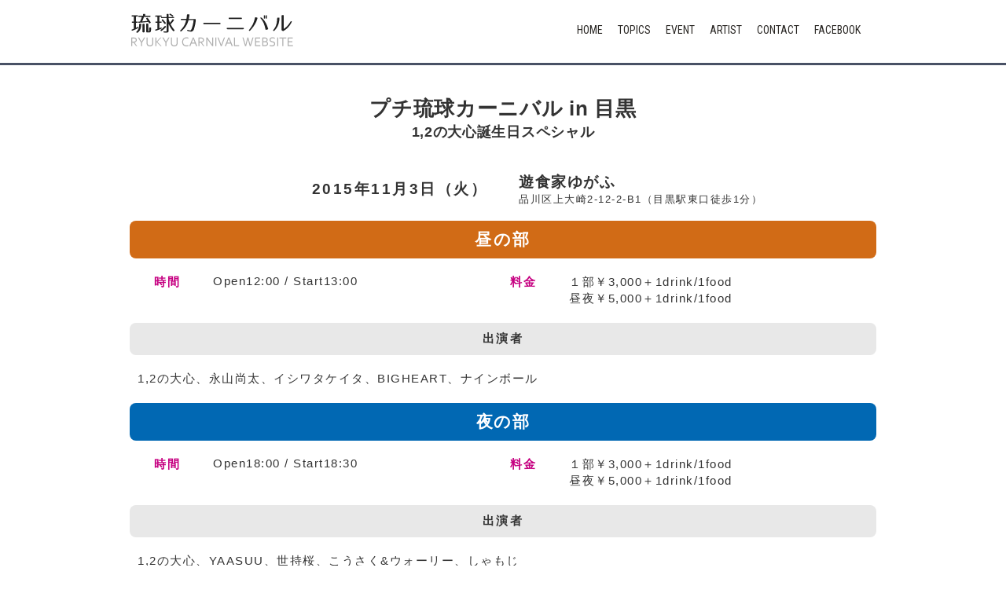

--- FILE ---
content_type: text/html; charset=UTF-8
request_url: http://ryu9.okinawa/schedule/view/19
body_size: 2178
content:
<!DOCTYPE html>
<html lang="ja" xmlns:og="http://ogp.me/ns#" xmlns:fb="http://www.facebook.com/2008/fbml">
<head prefix="og: http://ogp.me/ns# fb: http://ogp.me/ns/fb# article: http://ogp.me/ns/article#">
    <meta charset="utf-8">
	<title>プチ琉球カーニバル in 目黒| 琉球カーニバル</title>
	<meta name="description" content="沖縄の歌と笑いの祭典「琉球カーニバル」ウェブサイト">
	<meta property="og:description" content="沖縄の歌と笑いの祭典「琉球カーニバル」ウェブサイト">
	<link rel="alternate" href="http://ryu9.okinawa/feed" type="application/rss+xml" title="RSS" />
	<link rel="stylesheet" href="http://ryu9.okinawa/css/common.css" type="text/css" media="all" />
	<link rel="stylesheet" href="http://ryu9.okinawa/css/default.css" type="text/css" media="all" />
	<link rel="stylesheet" href="http://ryu9.okinawa/css/colorbox.css" type="text/css" media="all" />
	<link rel="stylesheet" href="http://ryu9.okinawa/css/jquery.subwindow.css" type="text/css" media="all" />
	<link rel="stylesheet" href="http://ryu9.okinawa/css/flickity.css" media="screen">
	<link rel="apple-touch-icon" href="http://ryu9.okinawa/images/icon.png" />
	<link href="http://ryu9.okinawa/images/favicon.ico" rel="shortcut icon" type="image/vnd.microsoft.icon" />
	<link href="https://fonts.googleapis.com/css?family=Oswald|Roboto+Condensed" rel="stylesheet"> 
	<script type="text/javascript" src="http://ryu9.okinawa/js/jquery.js"></script>
	<script type="text/javascript" src="http://ryu9.okinawa/js/jquery.subwindow.js"></script>
	<script type="text/javascript" src="http://ryu9.okinawa/js/jquery.colorbox.js"></script>
	<script type="text/javascript" src="http://ryu9.okinawa/js/default.js"></script>
	<script type="text/javascript" src="http://ryu9.okinawa/js/flickity.pkgd.min.js"></script>
	<!--[if lt IE 9]>
	<script src="http://html5shim.googlecode.com/svn/trunk/html5.js"></script>
	<![endif]-->
	<meta property="og:locale" content="ja_JP">
	<meta property="og:site_name" content="琉球カーニバル">
	<meta property="og:title" content="プチ琉球カーニバル in 目黒 | 琉球カーニバル">
	<meta property="og:type" content="website">
	<meta property="og:image" content="http://ryu9.okinawa/images/facebookpage.jpg">
	<meta property="og:description" content="プチ琉球カーニバル in 目黒［日付］2015年11月3日（火） ［場所］遊食家ゆがふ・・・">
	<meta content="960" property="og:image:width" />
	<meta content="504" property="og:image:height" />
</head>

<body>
<div id="container">

	  <div id="headerarea">
		<div id="header">
		 <div class="logo"><a href="http://ryu9.okinawa/">琉球カーニバル</a></div>
		  <div id="main_navi">
			 <ul>
				<li><a href="http://ryu9.okinawa/">HOME</a></li>
				<li><a href="http://ryu9.okinawa/entry">TOPICS</a></li>
				<li><a href="http://ryu9.okinawa/schedule">EVENT</a></li>
				<li><a href="http://ryu9.okinawa/artist">ARTIST</a></li>
				<li><a href="http://ryu9.okinawa/form/contact">CONTACT</a></li>
				<li><a href="https://www.facebook.com/ryu9carnival/" target="_blank">FACEBOOK</a></li>
			 </ul>	
		  </div>
		</div>
	  </div>
	
	  <div id="area">

	<h3 class="sch">プチ琉球カーニバル in 目黒</h3>
<h3 class="schsb">1,2の大心誕生日スペシャル</h3>	
	<div id="outline">
	<table id="outline">
	<tr class="detail">
		<th class="detail">2015年11月3日（火）</th>
		<td class="detail">遊食家ゆがふ<br />
		<div class="add">品川区上大崎2-12-2-B1（目黒駅東口徒歩1分）</div>
		</td>
	</tr>
	</table>
	
	<table id="outline">
	<tr>
		<td class="day" colspan="4">昼の部</td>
	</tr>
	<tr>
		<th>時間</th>
		<td>Open12:00 / Start13:00</td>
		<th>料金</th>
		<td>１部￥3,000＋1drink/1food<br />
昼夜￥5,000＋1drink/1food</td>
	</tr>
	<tr><th colspan="4" class="act">出演者</th></tr>
	<tr><td colspan="4">1,2の大心、永山尚太、イシワタケイタ、BIGHEART、ナインボール</td>
	<tr>
		<td class="night" colspan="4">夜の部</td>
	</tr>
	<tr>
		<th>時間</th>
		<td>Open18:00 / Start18:30</td>
		<th>料金</th>
		<td>１部￥3,000＋1drink/1food<br />
昼夜￥5,000＋1drink/1food</td>
	</tr>
	<tr><th colspan="4" class="act">出演者</th></tr>
	<tr><td colspan="4">1,2の大心、YAASUU、世持桜、こうさく&ウォーリー、しゃもじ</td>
	</tr>
	</table>

		<ul class="link">
		<li class="sns"><a href="https://twitter.com/share" class="twitter-share-button" data-url="http://ryu9.okinawa/schedule/view/19" data-text="プチ琉球カーニバル in 目黒｜琉球カーニバル" data-related="KawamitsuSayaka" data-count="none">Tweet</a><script>!function(d,s,id){var js,fjs=d.getElementsByTagName(s)[0],p=/^http:/.test(d.location)?'http':'https';if(!d.getElementById(id)){js=d.createElement(s);js.id=id;js.src=p+'://platform.twitter.com/widgets.js';fjs.parentNode.insertBefore(js,fjs);}}(document, 'script', 'twitter-wjs');</script></li>
		<li class="sns">
		<iframe src="https://www.facebook.com/plugins/share_button.php?href=http://ryu9.okinawa/schedule/view/19&layout=button&size=small&mobile_iframe=true&appId=105546543469236&width=61&height=20" width="61" height="20" style="border:none;overflow:hidden" scrolling="no" frameborder="0" allowTransparency="true"></iframe></li>
		</ul>

	</div>

	<center><ul class="btns"><li><a href="javascript:history.back();">前に戻る</a></li></ul></center>


		<div class="clear"></div>
		<div id="footer">© RYUKYU CARNIVAL. All Right Reserved.</div>
	  </div>
</div>
<p id="pageTop"><a href="#top">▲</a></p>
</body>

</html>

--- FILE ---
content_type: text/css
request_url: http://ryu9.okinawa/css/common.css
body_size: 1093
content:
@charset "utf-8";

* {
	font-family: "メイリオ", Meiryo, "ヒラギノ角ゴ Pro W3", "Hiragino Kaku Gothic Pro", Osaka, "ＭＳ Ｐゴシック", "MS PGothic", sans-serif;
	margin: 0;
	padding: 0;
}
body, div, h1, h2, h3, h4, h5, h6, p, ul, ol, li, dl, dt, dd, pre, blockquote, th, td, form, fieldset, input, textarea {
	margin: 0;
	padding: 0;
}
h1, h2, h3, h4, h5, h6 {
	font-size: 100%;
	font-weight: normal;
}
em, strong, code, address, th {
	font-weight: normal;
	font-style: normal;
}
ul, ol {
	list-style: none;
}
q:before, q:after {
	content: "";
}
abbr, acronym {
	border: 0;
}
table {
	border-collapse: collapse;
	border-spacing: 0;
}
th {
	text-align: left;
}
fieldset, img {
	border: 0;
}

html, body{
    margin: 0;
    padding: 0;
}
html {
	overflow-y: scroll;
}
body {
	margin: 0 auto;
	background: #ffffff;
	color: #333333;
	font-size: 14px;
}

h1, h2, h3, h4, h5, h6 {
	font-weight: bold;
}
h1 {
	font-size: 200%;
	font-family: "Arial Black", Arial;
}
h2 {
	font-size: 180%;
}
h3 {
	font-size: 160%;
}
h4 {
	font-size: 140%;
}
h5 {
	font-size: 120%;
}
h6 {
	font-size: 100%;
}

p {
	margin: 10px 0;
}
em, strong {
	font-style: normal;
	font-weight: bold;
}
ul {
	margin: 10px 20px;
}
ul li {
	list-style: disc;
}
ol {
	margin: 10px 30px;
}
ol li {
	list-style: decimal;
}
dl {
	margin: 10px 0;
}
dl dd {
	margin-left: 30px;
}
pre {
	overflow: auto;
	margin: 10px 0;
	padding: 10px;
	border: 1px solid #DDDDDD;
}
code {
	color: #000080;
}
pre, code {
	line-height: 1.2;
	font-size: 100%;
	font-family: "ＭＳ ゴシック", monospace;
}
blockquote {
	overflow: auto;
	margin: 10px 0;
	padding: 0 15px;
	border-left: 2px solid #7777AA;
}
blockquote div, blockquote p, blockquote li, blockquote dt, blockquote dd {
	color: #777777;
}

table {
	margin: 15px 0;
}
table tr th {
	padding: 5px;
	border: 1px solid #999999;
	background-color: #EEEEEE;
	font-weight: bold;
	text-align: center;
}
table tr td {
	padding: 5px;
	border: 1px solid #999999;
}
table tr td input {
	margin: -2px 0;
}

form {
	margin-bottom: 20px;
}
form legend {
	display: none;
}
form dl dd {
	margin: 0 0 10px 0;
}
form dl dd input, form dl dd textarea {
	padding: 4px;
}
form dl dd select {
	padding: 2px;
}
form ul {
	margin: 15px 0;
}
form ul li {
	list-style: none;
}
form p {
	margin: 20px 0;
}
form p input {
	padding: 3px 10px;
}

img {
	vertical-align: middle;
	margin: auto 1px;
}

a {	outline: none;}
a:link { ; color: #1E73BE; text-decoration: none;}
a:visited { color: #1E73BE; text-decoration: none;}
a:hover { color: #1E73BE; text-decoration: underline;}
a:active { color: #1E73BE; text-decoration: underline;}


/********* 個別指定 *************************************************/

#action {
	overflow: hidden;
}
#action form {
	float: left;
	margin-right: 3px;
}

.complete {
	color: #00AA00;
	font-weight: bold;
}
.attention {
	color: #FF0000;
	font-weight: bold;
}
.number {
	text-align: right;
}


--- FILE ---
content_type: text/css
request_url: http://ryu9.okinawa/css/default.css
body_size: 5499
content:
@charset "utf-8";

h2, h3, h4, h5, h6 {
	font-size: 120%;
}
h2 {
	margin: 15px 0;
	padding: 10px 20px;
	background:#534092;
	color:#ffffff;
	font-weight: bold;
}

#area h2 {
	font-family: 'Roboto Condensed', sans-serif;
	font-size: 200%;
	font-weight: bold;
	text-align:center;
	background:#ffffff;
	color:#353E54;
	margin: 15px 0 40px 0;
	padding: 0;
}

/* 　clear
 --------------------------------------- */
.clear{clear:both;}

.clearfix:after {
  content: "."; 
  display: block; 
  height: 0; 
  clear: both; 
  visibility: hidden;
}
.clearfix {display: inline-block;}

/********* 文字色 *************************************************/

.yel {
	color:#C26A02;
}
.red {
	color:#960F0F;
}

/********* 全体 *****************************************************/

#container {
  width: 100%;
}
#footer {
	font-size:12px;
	margin: 50px auto 20px auto;
	text-align:center;
}
/*---------------------------------------------------
 Page Top
--------------------------------------------------- */
#pageTop{
	position: fixed;
	bottom: 25px;
	right: 55px;
}
#pageTop a{
	display: block;
	width: 50px;
	height: 50px;
	background-color: #353E54;
	border-radius: 50px;
	text-align: center;
	color: #fff;
	font-size: 20px;
	text-decoration: none;
	line-height: 50px;
}
#pageTop a:hover{
	background-color: #5E6371;
}

/********* ヘッダー *************************************************/

#headerarea {
	width: 100%;
	height: 80px;
	top: 0px;
	position: fixed;
	margin-top: 0px;
	z-index: 9;
	filter:alpha(opacity=90);
	-moz-opacity: 1;
	opacity: 0.9;
	background: #fff;
	border-bottom: solid 3px #353E54;
}
div#header {
	margin: 0px auto 0px auto;
	width: 950px;
}
div#header .logo{
	float: left;
	margin: 15px auto 0 auto;
	width: 210px;
    height: 50px;
	background: url(../images/logo.png) no-repeat center top ; 
	text-indent: -50000px;
}
div#header .logo a {
	width: 210px;
    height: 50px;
	display: block;
	text-indent: -50000px;
}

div#header .asao-logo{
	float: left;
	margin: 15px auto 0 auto;
	width: 210px;
    height: 50px;
	background: url(../images/asao-logo.png) no-repeat center top ; 
	text-indent: -50000px;
}
div#header .asao-logo a {
	width: 210px;
    height: 50px;
	display: block;
	text-indent: -50000px;
}

#main_navi {
	float: right;
	margin: 20px auto 0px auto !important;  
	margin: 20px auto 0px auto; /* for only IE6 style */
	list-style: none; 
}

#main_navi li { 
	display: inline-block;
	margin-left:15px;
}
#main_navi li a { 
	text-decoration: none;
	text-transform: uppercase;
	font-family: 'Roboto Condensed', sans-serif;
	color:#13100D;
}
#main_navi li a:hover { 
	color:#0669B2;
}

/********* コンテンツ *************************************************/

div#contents {
	margin: 80px auto 20px auto;
}

div#mainimg {
	margin: 0px auto 0px auto;
}
div#toparea {
	margin: 0 auto 20px auto;
	width: 950px;
}
div#area {
	margin: 120px auto 20px auto;
	width: 950px;
	letter-spacing: 0.7px;
}

div#pagearea {
	margin: 135px auto 20px auto;
	width: 950px;
}
.gallery {
	margin: 0;
}
.gallery li {
	list-style-type: none;
}
.form li {
	list-style-type: none;
}

/********* タイトル *************************************************/
.update {
	width: 170px;
	height: 35px;
	background: url(../images/title_up.png) no-repeat left top ; 
	text-indent: -50000px;
}
.news {
	float: left;
	width: 170px;
	height: 35px;
	background: url(../images/title_news.png) no-repeat left top ; 
	text-indent: -50000px;
}
.release {
	width: 170px;
	height: 35px;
	background: url(../images/title_release.png) no-repeat left top ; 
	text-indent: -50000px;
}

.date {
	font-size: 78.6%;
	font-weight:bold;
	color:#333333;
}
.newsttl {
	font-size: 110%;
	font-weight:bold;
}
.newstxt {
	font-size: 80%;
}

.cate {
	float: left;
	width: 60px;
	margin: 0 15px 0 0;
	padding: 1px 0 0;
	font-size: 78.6%;
	text-align: center;
	background: #333333;
	color:#ffffff;
}

div#contents h1 {
	font-size: 25px;
	font-family: 'Oswald', sans-serif;
	margin: 0;
	padding: 0 0 5px 5px;
	border-bottom: solid 1px #ccc;
}
.bigbold{
	font-family: 'PT Sans Caption', sans-serif , Verdana,"メイリオ", Meiryo, "游ゴシック", YuGothic, "ヒラギノ角ゴ ProN W3", "Hiragino Kaku Gothic ProN", sans-serif;;
}

div#contents h1 .small {
	font-weight: bold;
	font-size: 14px;
}
div#contents .logo{
	float: left;
	margin: 0 auto;
	width: 76px;
    height: 76px;
	text-indent: -50000px;
}

/********* エリア *************************************************/

div#news {
	float: left;
	width: 600px;
	margin: 20px auto;
}
.text {
	margin: 0px auto 10px auto;
}
div#news ul {
	list-style-type: none;
	margin: 0;
	padding: 0;
}
div#news li {
	font-size:14px; 
	list-style-type: none;
}
div#news li a{
	display:block; /*ブロック化*/
	padding: 10px 5px 10px 10px; /*a要素の領域を拡大*/
	color:#666;
	text-decoration:none;
	position:relative;
	border-bottom: dotted 1px #ccc;
}
div#news li a:hover{
	background:#e7e7e7; /*ロールオーバー時の設定*/
}

.livedate li{
	margin: 0 ;
}

.livedate a{
	display:block; /*ブロック化*/
	padding: 10px 0 10px 15px; /*a要素の領域を拡大*/
	color:#666;
	text-decoration:none;
	position:relative;
}
.livedate a:hover{
	background:#e7e7e7; /*ロールオーバー時の設定*/
}
#news .article {
	display:table;
	border-bottom:1px dotted #ccc;
	padding:0 0 15px 0;
	margin-bottom:15px;
}
#news .article dt{
	display:table-cell;
	vertical-align:top;
}

#news .article dd{
	display:table-cell;
	vertical-align:top;
	padding-left:15px;
}
#news .article a{
	display:block;
	color:#666;
	text-decoration:none;
	position:relative;
}
#news .article a:hover{
	color: #1E73BE;
	text-decoration: none;
}

#news .article-asao {
	display:table;
	border-bottom:1px dotted #ccc;
	padding:0 0 15px 0;
	margin-bottom:15px;
}
#news .article-asao dt{
	display:table-cell;
	vertical-align:top;
	width: 20px;
}

#news .article-asao dd{
	display:table-cell;
	vertical-align:top;
	padding-left:15px;
	width: 80px;
}
#news .article-asao a{
	display:block;
	color:#666;
	text-decoration:none;
	position:relative;
}
#news .article-asao a:hover{
	color: #1E73BE;
	text-decoration: none;
}


/********* トップ右側 ******************/
div#mainR {
	float: right;
	margin: 20px auto;
	width: 320px;
}

div#mainR span {
	font-size:12px;
}
div#mainR span img{
	width: 49%;
	margin: 20px auto 20px auto;
}

#ticket {
	width: 100%;
	margin:0px auto 5px auto;
	text-align:center;
	background: #c3003a;
	border-radius: 3px;
	-moz-border-radius: 3px;
	-webkit-border-radius: 3px;
}
#ticket a{
	padding: 10px;
	display: block;
	color: #fff;
	text-align:center;
	text-decoration:none;
	font-weight:bold;
	font-size:15px;
}
#ticket a:hover {
	border-radius: 3px;
	-moz-border-radius: 3px;
	-webkit-border-radius: 3px;
	background: #CF4646;
}

#aboutnavi {
	width: 100%;
	margin:0px auto 5px auto;
	text-align:center;
	background: #0168b3;
	border-radius: 3px;
	-moz-border-radius: 3px;
	-webkit-border-radius: 3px;
}
#aboutnavi a{
	padding: 10px;
	display: block;
	color: #fff;
	text-align:center;
	text-decoration:none;
	font-weight:bold;
	font-size:15px;
}
#aboutnavi a:hover {
	border-radius: 3px;
	-moz-border-radius: 3px;
	-webkit-border-radius: 3px;
	background: #5CA3E1;
}

#shopb {
	width: 100%;
	margin:0px auto 5px auto;
	text-align:center;
	background: #E8641B;
	border-radius: 3px;
	-moz-border-radius: 3px;
	-webkit-border-radius: 3px;
}
#shopb a{
	padding: 10px;
	display: block;
	color: #fff;
	text-align:center;
	text-decoration:none;
	font-weight:bold;
	font-size:15px;
}
#shopb a:hover {
	border-radius: 3px;
	-moz-border-radius: 3px;
	-webkit-border-radius: 3px;
	background: #F1864C;
}
#asaoshe {
	width: 100%;
	margin:0px auto 5px auto;
	text-align:center;
	background: #2f2f2f;
	border-radius: 3px;
	-moz-border-radius: 3px;
	-webkit-border-radius: 3px;
}
#asaoshe a{
	padding: 10px;
	display: block;
	color: #fff;
	text-align:center;
	text-decoration:none;
	font-weight:bold;
	font-size:15px;
}
#asaoshe a:hover {
	border-radius: 3px;
	-moz-border-radius: 3px;
	-webkit-border-radius: 3px;
	background: #5d5d5d;
}

#sptb {
	width: 100%;
	margin:0px auto 20px auto;
	text-align:center;
	background: #6AAA5C;
	border-radius: 3px;
	-moz-border-radius: 3px;
	-webkit-border-radius: 3px;
}
#sptb a{
	padding: 10px;
	display: block;
	color: #fff;
	text-align:center;
	text-decoration:none;
	font-weight:bold;
	font-size:15px;
}
#sptb a:hover {
	border-radius: 3px;
	-moz-border-radius: 3px;
	-webkit-border-radius: 3px;
	background: #8CCE7D;
}

/********* チケット予約 ******************/
div#ticketL {
	float: left;
	margin: 0 auto;
	width: 450px;
}
div#ticketR {
	float: right;
	margin: 0 auto;
	width: 460px;
}


/********* スケジュール ******************/
#child_event {
	float:left;
}

ul.evnav {
	max-width: 700px;
	margin: 0 auto 30px auto;
	display: table;
	width: 100%;
	table-layout: fixed;
	border: #0168b3 1px solid;
	border-radius: 8px;
	-moz-border-radius: 8px;
	-webkit-border-radius: 8px;
}

ul.evnav li {
  display: table-cell;
  text-align: center;
}

ul.evnav li a {
  text-decoration: none;
  display: block;
  color: #0168b3;
  padding: 10px 0;
  font-size: 14px;
}

ul.evnav li a:hover {
  background: #0168b3;
  color: #fff;
}

ul.evnav li a.bd {
  border-right: #0168b3 1px solid;
}

#child_event .page-area{
	padding:0 10px 20px 10px;
}
#child_event .thumbs {
	text-align:center;
	background-image:url(img/camera.png);
	background-position:center center;
	background-repeat:no-repeat;
}
#child_event .thumbs img{
	max-width:100%;
	margin:0 0 5px 0;
}
#child_event .evttl {
	font-size:120%;
	text-align:center;
}
#child_event .txt {
	line-height:10px;
	font-size:80%;
	text-align:center;
}

h3.sch {
	font-size:26px;
	line-height:1.4;
	padding:0;
	margin:0 auto 0 auto;
	text-align:center;
}
h3.schsb {
	font-size:18px;
	line-height:1.4;
	padding:0;
	margin:0 auto 20px auto;
	text-align:center;
}

.schimg {
	width:100%;
	margin:0 auto 0 auto;
	text-align:center;
}
.schimg img {
	text-align:center;
}
#outline {
	width:100%;
	margin:0 auto 0 auto;
}
#outline table {
	border:none;
	letter-spacing:1.5px;

}
#outline tr {
	border:none;
}
#outline th {
	font-size:110%;
	letter-spacing:2.5px;
	padding: 20px 10px;
	border:none;
	vertical-align:top;
	font-weight:bold; 
	text-align:center;
	color:#c60081;
	background:#ffffff;
}
#outline td {
	font-size:110%;
	vertical-align:top;
	padding: 20px 10px;
	border:none;
	font-weight:lighter; 
	background:#ffffff;
}
#outline tr.detail {
	border:none;
}
#outline th.detail {
	width:50%;
	letter-spacing:2.5px;
	padding: 18px 20px;
	border:none;
	vertical-align:middle;
	font-size:19px;
	font-weight:bold; 
	text-align:right;
	background:#ffffff;
	color:#333333;
}
#outline td.detail {
	font-size:19px;
	padding: 18px 20px;
	border:none;
	font-weight:bold; 
	background:#ffffff;
}

#outline tr.ttl {
	border:none;
	background:#76CEBE;
}

#outline th.act {
	padding: 10px;
	border:none;
	font-weight:bold; 
	text-align:center;
	background: #E8E8E8;
	color:#333333;
	border-radius: 8px;
	-moz-border-radius: 8px;
	-webkit-border-radius: 8px;
}
#outline .etc {
	padding: 20px;
	border: #494949 5px solid;
}
#outline .etc h3 {
	font-family: 'Roboto Condensed', sans-serif;
	font-size: 200%;
	font-weight: bold;
	text-align:center;
	background:#ffffff;
	color:#353E54;
	margin: 0 0 20px 0;
	padding: 0;
}

#outline td.day {
	font-weight:bold; 
	font-size:21px;
	background:#d16b16;
	color:#fff;
	text-align:center;
	padding: 10px;
	letter-spacing:2.5px;
	border-radius: 8px;
	-moz-border-radius: 8px;
	-webkit-border-radius: 8px;
}
#outline td.night {
	font-weight:bold; 
	font-size:21px;
	background:#0168b3;
	color:#fff;
	text-align:center;
	padding: 10px;
	border-radius: 8px;
	-moz-border-radius: 8px;
	-webkit-border-radius: 8px;
}
#outline .add {
	font-weight:lighter; 
	font-size:13px;
}
#outline .child_artist {
	margin-bottom:1em;
}
#outline .thumbnail {
	margin:0 auto 0 auto;
}
#outline .child_artist .area {
	float:left;
	margin:0px 7px 10px 7px;
	width:15%;
	max-width:100%;
}
#outline .child_artist .area2 {
	float:left;
	margin:0px 7px 10px 7px;
	width:42%;
	max-width:100%;
}

#outline .child_artist .post_thumb{
	text-align:center;
}
#outline .child_artist .post_thumb img{
	max-width:100%;
	margin:0 0 5px 0;
}
#outline .child_artist .post_content{
	text-align:center;
	font-weight:bold;
	font-size:80%;
	margin:0;
	padding:0;
}


/********* アーティスト *************************************************/

div#artist {
	width: 800px;
	margin: 0 auto 0 auto;
}
div#artist h2 {
	text-align:center;
	margin: 0 auto 10px auto;
}

div#artist .photo {
	margin: 0 auto 10px auto;
}

div#artist .name {
	margin: 0 auto 0 auto;
	font-size:120%;
	font-weight:bold;
}
div#artist .txtarea {
	margin: 10px auto;
}

div#artistbox {
	width: 100%;
	margin: 0 auto 0 auto;
}

div#artistbox .list{
	margin-bottom:1em;
}
div#artistbox .artist_list-thumbnail{
	margin:0 auto 0 auto;
}
div#artistbox .artist_list {
	float:left;
}
div#artistbox .artist_list .artist_list-area{
	padding:0 10px 15px 10px;
}
div#artistbox .artist_list .post_thumb img{
	max-width:100%;
	margin:0 0 3px 0;
}
div#artistbox .artist_list .post_title {
	font-size:90%;
	text-align:center;
	line-height:21px;
	margin:0;
	padding:0;
}

/********* 応援団 *************************************************/

div#supporter {
	width: 100%;
	margin: 0 auto 0 auto;
}
div#supporter h2 {
	text-align:center;
	margin: 0 auto 0 auto;
}
h3.spt {
	font-size:18px;
	padding: 8px 10px;
	margin:15px auto;
	text-align:center;
	background:#9cb1c2;
	color:#fff;
	border-radius: 5px;
	-moz-border-radius: 5px;
	-webkit-border-radius: 5px;
}
h3.spt2 {
	font-size:18px;
	padding: 8px 10px;
	margin:0 auto 15px auto;
	text-align:center;
	background:#9cb1c2;
	color:#fff;
	border-radius: 5px;
	-moz-border-radius: 5px;
	-webkit-border-radius: 5px;
}
h3.spt3 {
	font-size:18px;
	padding: 8px 10px;
	margin:0 auto 15px auto;
	text-align:center;
	background:#9cb1c2;
	color:#fff;
	border-radius: 5px;
	-moz-border-radius: 5px;
	-webkit-border-radius: 5px;
}
.sptarea {
	margin: 5px auto 10px auto;
	text-align:center;
	font-size:110%;
}

div#supporter .photo {
	margin: 0 auto 10px auto;
}

div#supporter .name {
	margin: 0 auto 0 auto;
	font-size:120%;
	font-weight:bold;
}

div#supporterbox {
	width: 100%;
	margin: 0 auto 0 auto;
}

div#supporterbox .supporter_list .supporter_list-area{
	padding:0 5px 10px 5px;
}
div#supporterbox .supporter_list {
	float:left;
}
div#supporterbox .supporter_list .post_thumb img{
	max-width:100%;
}
div#supporterbox .supporter_list .post_thumb a:hover img {
  opacity: 0.8;
  filter: alpha(opacity=8);
  -ms-filter: "alpha(opacity=80)";
}
/********* ABOUT *************************************************/

#outline .txtarea {
	width: 800px;
	margin: 15px auto 40px auto;
	font-size:110%;
}

/********* 戻るボタン *************************************************/

ul.btns {
	margin: 50px auto 10px auto;
}
ul.btns li {
	display: inline;
	list-style: none;
}

ul.btns li a{
	background: #dddddd;
	border: 1px solid #DDD;
	border-radius: 20px;
	-moz-border-radius: 20px;
	-webkit-border-radius: 20px;
	color: #111;
	font-size: 80%;
	text-align:center;
	text-decoration:none;
	padding: 10px 20px;
}
ul.btns li a:hover {
	text-decoration:none;
	background: #F5F5F5;
}

/********* 問い合わせ *************************************************/

#contact{
	width: 700px;
	font-size:14px;
	line-height: 25px;
	margin:20px auto 10px auto;
}
#contact h3{
	font-size:14px;
	width:700px;
	background:#f1f1f1;
	padding:10px 15px;
}
#contact .txt{
	padding:5px 15px 15px 15px;
	font-size:14px;
}
#contact dl {
	margin:20px auto 10px auto;
}
#contact dt {
	font-weight: bold;
	font-size: 14px;
	margin: 0 auto 5px auto;
}

/********* メニュー *************************************************/

div#menu {
	background-color: #666666;
}
div#menu h2 {
	display: none;
}
div#menu ul {
	margin: 0;
	padding: 5px 10px;
}
div#menu ul li {
	display: inline;
	list-style: none;
	margin-right: 10px;
}

div#menu a:link, div#menu a:visited {
	color: #FFFFFF;
	text-decoration: none;
}
div#menu a:active, div#menu a:hover {
	color: #FFFFFF;
	text-decoration: underline;
}

/********* 内容 *****************************************************/

div#content {
	float: left;
	width: 630px;
}

/********* エントリー ***********************************************/

div#entry h2 {
	display: none;
}
div#entry div.entry {
	margin: 0 0 35px 0;
	border-bottom: solid 1px #dddddd;
}
div#entry div.entry h3 {
	padding: 5px 0 5px 0;
	margin-bottom: 15px;
	color:#353E54;
	font-size: 150%;
	border-bottom: dotted 1px #dddddd;
}

div#entry div.entry h3 a:link, div#entry div.entry h3 a:visited {
	text-decoration: none;
	color:#353E54;
}
div#entry div.entry h3 a:active, div#entry div.entry h3 a:hover {
	text-decoration: underline;
	color:#353E54;
}
div#entry div.entry div.content {
	margin-bottom: 30px;
}
div#entry div.entry ul.information {
	margin: 0 auto 0 auto;
	font-size: 80%;
}
div#entry div.entry ul.information li {
	display: inline;
	margin-right: 5px;
}

div#entry div.entry .dateg {
	margin: 0 15px 0 0;
}
div#entry div.entry .catev {
	margin: 0 5px 0 0;
}

div#entry div.entry ul.link {
	margin: 0;
	text-align: left;
	padding: 5px 0 5px 0;
}
div#entry div.entry ul.link li {
	margin: 0;
	padding: 0;
	text-align: left;
}
div#entry div.entry ul.link li a{
	color:#333333;
	font-size: 78.6%;
}

div#entry ul.continue {
	margin: 0;
}
div#entry ul.continue li {
	margin-top: 20px;
	list-style: none;
}
div#entry ul.continue li a{
	background: #dddddd;
	border: 1px solid #DDD;
	color: #111;
	font-size: 80%;
	text-align:center;
	text-decoration:none;
	padding: 7px 50px;
	margin-top: 10px;
	border-radius: 3px;
	-moz-border-radius: 3px;
	-webkit-border-radius: 3px;
}
div#entry ul.continue li a:hover {
	background: #1E73BE;
	color: #fff;
	text-decoration: none;
	border: 1px solid #1E73BE;
	border-radius: 3px;
	-moz-border-radius: 3px;
	-webkit-border-radius: 3px;
}


div#entry div#entry_link h3 {
	display: none;
}
div#entry div#entry_link ul.entry_link {
	margin: 0;
}
div#entry div#entry_link ul.entry_link li {
	display: inline;
	list-style: none;
	margin-right: 10px;
}
div#entry div#entry_link ul.entry_link li.home {
	padding-right: 10px;
	padding-left: 10px;
	border-right: 1px solid #999999;
	border-left: 1px solid #999999;
}
div#entry div#entry_link ul.entry_link li.previous:after {
	content: " >>";
}
div#entry div#entry_link ul.entry_link li.next:before {
	content: "<< ";
}

/********* ページ移動 ***********************************************/

div#page h2 {
	display: none;
}
div#page h6 {
	display: none;
}
div#page ul.order {
	margin: 10px 0;
}
div#page ul.order li {
	display: inline;
	list-style: none;
	margin-right: 10px;
}

div#page ul.order li a{
	background: #dddddd;
	border: 1px solid #DDD;
	border-radius: 20px;
	-moz-border-radius: 20px;
	-webkit-border-radius: 20px;
	color: #111;
	font-size: 80%;
	text-align:center;
	text-decoration:none;
	padding: 10px 20px;
	margin: 10px 0;
}
div#page ul.order li a:hover {
	background: #F5F5F5;
}


div#page ul.direct {
	margin: 10px 0;
	text-align: right;
}
div#page ul.direct li {
	display: inline;
	list-style: none;
	margin-left: 10px;
}

/********* インフォメーション ***************************************/

div#information {
	margin-bottom: 30px;
}
div#information ul.continue {
	margin: 0;
	text-align: center;
}
div#information ul.continue li {
	display: inline;
}

/********* ユーティリティ *******************************************/
div#utility {
	float: right;
	width: 270px;
	margin-bottom: 20px;
}
div#utility h2 {
	display: none;
}
div#utility div.utility {
	margin: 0 0 15px 0;
	padding-bottom: 10px;
}
div#utility div.utility h3 {
	border-bottom:2px solid rgba(0,0,0,0.14);
	padding-bottom: 5px;
	font-weight: normal;
	font-size:14px;
}
div#utility div.utility div.content {
	margin: 0;
}
div#utility div.utility select {
	width: 100%;
	max-width:100%;
}
div#utility div.utility select{
	padding:5px 8px 4px 8px;
	margin:10px auto;
	line-height:1.6;
	font-size:12px;
	cursor:pointer;
	background-color:transparent;
	border:1px solid rgba(0,0,0,0.14);
}
div#utility div.utility select:hover{
	background-color:rgba(0,0,0,0.06);
}

div#utility div.utility input {
	padding:5px 8px 4px 8px;
	margin:10px auto 0 auto;
	line-height:1.6;
	font-size:12px;
	background-color:transparent;
	border:1px solid rgba(0,0,0,0.14);
}

div#utility div.utility ul {
	margin: 5px 0 10px 0;
}
div#utility div.utility ul li{
	margin-bottom: 5px;
	border-bottom:1px dotted rgba(0,0,0,0.14);
	list-style: none;
	padding:5px;

}
div#utility div.utility ul li ul {
	margin-top: 0;
	margin-bottom: 0;
}

.utdate {font-size:11px;}
.autdate {font-size:12px;}
div#utility div.utility ul li a { outline: none; font-size:11px;display:block;}
div#utility div.utility ul li a:link { color: #333333; text-decoration: none;}
div#utility div.utility ul li a:visited { color: #333333; text-decoration: none;}
div#utility div.utility ul li a:hover { color: #1E73BE; text-decoration: none;}
div#utility div.utility ul li a:active { color: #1E73BE; text-decoration: none;}

div#utility div.utility form {
	margin: 0;
}
div#utility div.utility form dl {
	margin: 0;
}
div#utility div.utility form dl dt {
	display: none;
}
div#utility div.utility form dl dd {
	margin: 0;
}

div#utility div.utility table.calender {
	margin: 0;
	border: 0px solid #000000;
}
div#utility div.utility table.calender tr th, table.calender tr td {
	padding: 5px;
	border: 0px solid #000000;
	background-color: #EEEEEE;
	font-weight: normal;
	text-align: center;
}
div#utility div.utility table.calender tr td span.day {
	color: #222222;
}
div#utility div.utility table.calender tr td span.satday {
	color: #2222CC;
}
div#utility div.utility table.calender tr td span.sunday {
	color: #CC2222;
}
div#utility div.utility ul.calender {
	margin: 10px 0;
}
div#utility div.utility ul.calender li {
	display: inline;
	list-style: none;
	margin-right: 10px;
}

/********* 個別指定 *************************************************/

div#page_link ul.page_link {
	margin: 0 0 20px 0;
}
div#page_link ul.page_link li {
	display: inline;
	list-style: none;
	margin-right: 10px;
}
div#page_link ul.page_link li.home {
	padding-right: 10px;
	padding-left: 10px;
	border-right: 1px solid #999999;
	border-left: 1px solid #999999;
}
div#page_link ul.page_link li.previous:before {
	content: "<< ";
}
div#page_link ul.page_link li.next:after {
	content: " >>";
}

/********* SNSボタン *************************************************/

ul.link {
	margin: 0;

	padding: 10px;
	text-align: right;
}
ul.link li {
	display: inline;
	margin-left: 3px;
}
ul.link li a{
	color:#ffffff;
	padding: 5px 10px;
    text-decoration: none;
    color: #fff;
    text-align: center;
	font-size:12px;
	letter-spacing: 0.07em;
}

a.facebook_btn {
back
}
.facebook_btn:hover {
background: #5979be;
}
a.twitter_btn {
background: #55acee;
}
.twitter_btn:hover {
background: #88e1ff;
}
.mail_btn {
background: #009923;
}
.mail_btn:hover {
background: #04E27E;
}

div#utility span img{
	width: 86px;
	margin: 15px 0 0 0;
}

/****************
shopinfo
*********************************/
#shopinfo img{
	margin: 0 auto 0 auto;
	width:100%;
	text-align: center;
}
#shopinfo table{
	margin: 0 auto;
	width:100%;
	text-align: left;
}
#shopinfo table th {
    border-bottom: 1px solid #dfdfdf;
    padding: 15px;
    vertical-align: top;
    font-size: 90%;
	text-align: left;
}
#shopinfo table td {
    border-bottom: 1px solid #dfdfdf;
    padding: 15px 5px;
    vertical-align: top;
    font-size: 90%;
	text-align: left;
}
#shopinfo table th {
    width: 80px;
    vertical-align: top;
	font-weight: normal;
	text-align: left;
}
#shopinfo .le {
	float: left;
}
#shopinfo .ri {
	float: left;
    margin-left: 30px;
}
#shopinfo .name {
	text-align: left;
    font-size: 110%;
	font-weight: bold;
}

#shopinfo .acc {
    margin-top: 10px;
	text-align: center;
}
.column .item {
	width: 100%;
	margin: 0 auto;
}
.column .box {
	width: 85%;
	float:right;
	margin: 0 auto;
	padding: 10px 20px 30px 20px;
	background: rgba(255,255,255,.9);
	box-shadow: 0 0 10px rgba(0,0,0,.2);
	text-align:center;
}

/* 2カラム */
.column {
	width: 100%;
	height: auto;
	margin: 0 auto;
	display: flex;
	justify-content: space-between;/*水平方向の揃え*/
	align-items: stretch;/*垂直方向の揃え*/
}

.column.col02 .info {
	margin-top: 20px;
	width: 100%;
}
.column.col02 .map {
	margin-top: 20px;
	width: 100%;
}

/****************
Equipment
*********************************/
#Equipment img{
	margin: 0 auto 0 auto;
	width:100%;
	text-align: center;
}
#Equipment table{
	margin: 0 auto;
	width:100%;
	text-align: left;
}
#Equipment table th {
    border-bottom: 1px solid #dfdfdf;
    padding: 15px;
    vertical-align: top;
    font-size: 90%;
	text-align: left;
}
#Equipment table td {
    border-bottom: 1px solid #dfdfdf;
    padding: 15px 5px;
    vertical-align: top;
    font-size: 90%;
	text-align: left;
}
#Equipment table th {
    width: 150px;
    vertical-align: top;
	font-weight: normal;
	text-align: left;
}
#Equipment .le {
	float: left;
}
#Equipment .ri {
	float: left;
    margin-left: 30px;
}
#Equipment .name {
	text-align: left;
    font-size: 110%;
	font-weight: bold;
}

/********* SHOP ***********************************************/

div#shop {
	width: 100%;
	margin: 0 auto 0 auto;
}
div#shop h2 {
	font-family: 'Roboto Condensed', sans-serif;
	font-size: 120%;
	font-weight: bold;
	text-align:left;
	padding: 8px 20px;
	margin: 0 0 15px 0;
	background: #494949;
	color:#ffffff;
	border-radius: 8px;
	-moz-border-radius: 8px;
	-webkit-border-radius: 8px;
}


div#shop .list{
	margin-bottom:1em;
}
div#shop .shop_list {
	float:left;
}
div#shop .shop_list .shop_list-area{
	padding:0 5px 25px 5px;
}
div#shop .shop_list .post_thumb img{
	max-width:100%;
	margin:0 0 5px 0;
}
div#shop .shop_list .post_ttl {
	font-size:100%;
	text-align:center;
	font-weight:bold;
	margin:0;
	padding:0;
}
div#shop .shop_list .post_art {
	font-size:80%;
	text-align:center;
	margin-bottom:5px;
	padding:0;
}
div#shop .out {
	width: 60%;
	font-size:80%;
	margin: 0 auto 0 auto;
	text-align:center;
	border:solid 1px #dddddd;
	padding:5px 0;
	color:#000000;
	-webkit-border-radius: 3px;
	-moz-border-radius: 3px;
	border-radius: 3px;
}

div#shop .cdimg {
	width: 300px;
	float:left;
	margin: 0 auto 0 auto;
}
div#shop .cdtxt {
	width: 310px;
	float:right;
	margin: 0 auto 0 auto;
	line-height:21px;
}
div#shop .cdttl {
	font-size:120%;
	font-weight:bold;
	margin-bottom:3px;
	padding:0;
}

div#shop form {
	margin: 0 auto 0 auto;
	text-align:center;
}
div#shop form legend {
	margin: 0 auto 0 auto;
	text-align:center;
	display: none;
}
div#shop form p {
	margin: 0 auto 0 auto;
	text-align:center;
	margin: 0;
}
div#shop form p input {
	width: 60%;
	font-size:80%;
	margin: 0 auto 0 auto;
	text-align:center;
	border:solid 1px #dddddd;
	padding:5px 0;
	color:#000000;
	cursor:pointer;
	-webkit-border-radius: 3px;
	-moz-border-radius: 3px;
	border-radius: 3px;
}


/********* CART ***********************************************/

div#cart {
	width: 100%;
	margin: 0 auto 0 auto;
	text-align:left;
}
div#cart h2 {
	font-family: 'Roboto Condensed', sans-serif;
	font-size: 120%;
	font-weight: bold;
	text-align:left;
	padding: 8px 20px;
	margin: 0 0 15px 0;
	background: #494949;
	color:#ffffff;
	border-radius: 8px;
	-moz-border-radius: 8px;
	-webkit-border-radius: 8px;
}
#cart h3{
	font-size: 120%;
	font-weight: bold;
	font-family: "Arial Black", Arial;
	background: #F2F2F2;
	-webkit-border-radius:5px;
	-moz-border-radius:5px;
	-ms-border-radius:5px;
	-o-border-radius:5px;
	border-radius:5px;
	display:block;
	color:#333333;
	font-weight:bold;
	padding: 10px 15px;
	margin: 15px 0 10px 0;
}
#cart h4 {
	font-size: 120%;
	font-weight:bold;
	font-family: "Arial Black", Arial;
	background: #B2080C;
	-webkit-border-radius:5px;
	-moz-border-radius:5px;
	-ms-border-radius:5px;
	-o-border-radius:5px;
	border-radius:5px;
	display:block;
	color:#ffffff;
	padding: 10px 15px;
	margin: 20px 0 10px 0;
}

div#order_payment, #order_delivery {
	text-align:left;
}

div#cart form {
	margin: 0 auto 0 auto;
	text-align:center;
}
div#cart form legend {
	text-align:center;
	display: none;
}
div#cart form p {
	margin-right: 10px;
	text-align:center;
	float: left;
}
div#cart form p input {
	text-align:center;
	font-size:90%;
	border:solid 1px #dddddd;
	padding:5px 30px;
	margin:0 0 20px;
	color:#000000;
	cursor:pointer;
	-webkit-border-radius: 3px;
	-moz-border-radius: 3px;
	border-radius: 3px;
}


#cart table {
	width:100%;
	margin: 0 auto 20px auto;
	text-align:left;
}
#cart table tr th {
	padding: 5px 10px;
	border: 1px solid #E6E6E6;
	background-color: #EEEEEE;
	font-weight: bold;
	text-align: center;
}
#cart table tr td {
	padding: 5px 10px;
	border: 1px solid #E6E6E6;
}
#cart table tr td input {
	text-align:center;
	margin: 0;
}
td.number {
	text-align:center;
}

#cart dl{
	margin: 0;
	text-align:left;
}
#cart dt{
	float: left;
	clear: left;
	font-size:14px;
	margin: 5px 0px 10px 0px;
	width:140px;
	font-weight:bold;
	text-align:left;
}
#cart dd{
	float: left;
	display: block;
	font-size:14px;
	margin: 5px 0px 10px 0px;
	width:465px;
	text-align:left;
}

#cart ul {
	margin: 5px 0px 10px 0px;
	list-style: none;
}
#cart li {
	margin: 5px 0px 5px 0px;
	list-style: none;
}

--- FILE ---
content_type: text/css
request_url: http://ryu9.okinawa/css/jquery.subwindow.css
body_size: 303
content:
@charset "utf-8";

#subwindow_overlay {
	z-index: 9999;
	position: fixed;
	left: 0;
	top: 0;
	height: 100%;
	width: 100%;
	cursor: pointer;
	background-color: #000000;
	filter: alpha(opacity=50);
	opacity: 0.50;
}
#subwindow_foundation {
	z-index: 9999;
	position: fixed;
	top: 50%;
	left: 50%;
	border: 1px solid #000000;
	background-color: #FFFFFF;
}
#subwindow_title {
	z-index: 9999;
	position: absolute;
	top: -1.5em;
	color: #FFFFFF;
	font-weight: bold;
}
#subwindow_close {
	z-index: 9999;
	position: absolute;
	top: -1.5em;
	right: -1px;
	cursor: pointer;
	padding: 0 5px;
	background-color: #000000;
	color: #FFFFFF;
	font-weight: bold;
}
#subwindow_content {
	z-index: 9999;
	overflow: auto;
}
